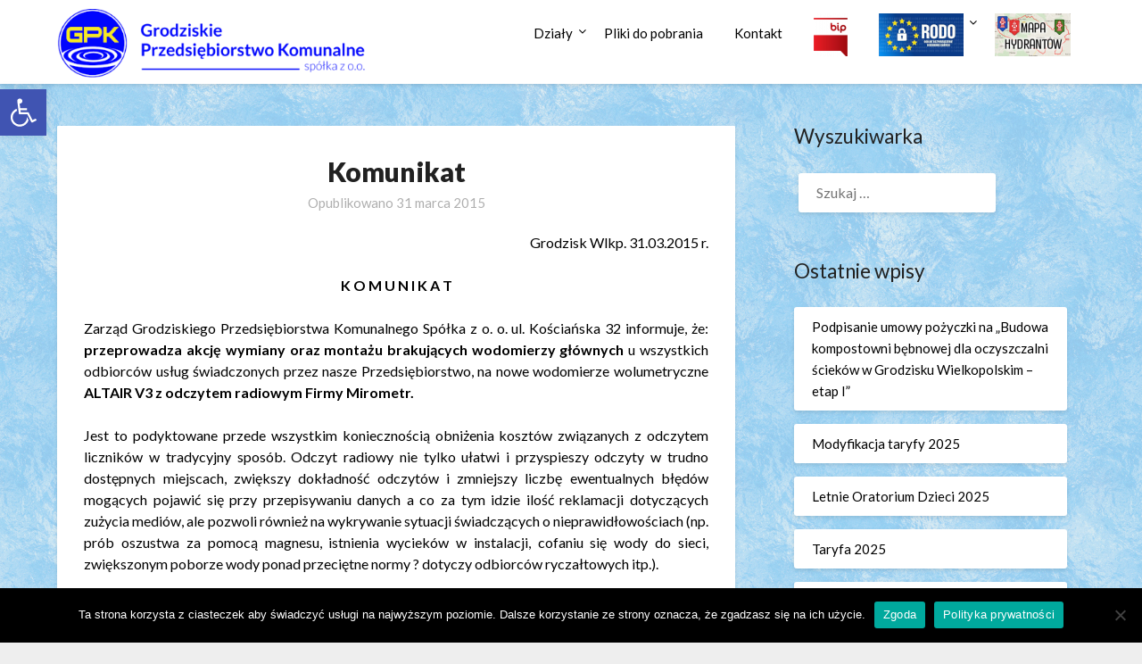

--- FILE ---
content_type: text/html; charset=UTF-8
request_url: https://gpk.biz.pl/index.php/2015/03/31/komunikat/
body_size: 17695
content:
<!doctype html>
<html lang="pl-PL">
<head>
	<meta charset="UTF-8">
	<meta name="viewport" content="width=device-width, initial-scale=1">
	<link rel="profile" href="http://gmpg.org/xfn/11">
	<title>Komunikat &#8211; Grodziskie Przedsiębiorstwo Komunalne Sp. z o. o.</title>
<meta name='robots' content='max-image-preview:large' />
<link rel='dns-prefetch' href='//fonts.googleapis.com' />
<link rel="alternate" type="application/rss+xml" title="Grodziskie Przedsiębiorstwo Komunalne Sp. z o. o. &raquo; Kanał z wpisami" href="https://gpk.biz.pl/index.php/feed/" />
<link rel="alternate" type="application/rss+xml" title="Grodziskie Przedsiębiorstwo Komunalne Sp. z o. o. &raquo; Kanał z komentarzami" href="https://gpk.biz.pl/index.php/comments/feed/" />
<link rel="alternate" type="application/rss+xml" title="Grodziskie Przedsiębiorstwo Komunalne Sp. z o. o. &raquo; Komunikat Kanał z komentarzami" href="https://gpk.biz.pl/index.php/2015/03/31/komunikat/feed/" />
<link rel="alternate" title="oEmbed (JSON)" type="application/json+oembed" href="https://gpk.biz.pl/index.php/wp-json/oembed/1.0/embed?url=https%3A%2F%2Fgpk.biz.pl%2Findex.php%2F2015%2F03%2F31%2Fkomunikat%2F" />
<link rel="alternate" title="oEmbed (XML)" type="text/xml+oembed" href="https://gpk.biz.pl/index.php/wp-json/oembed/1.0/embed?url=https%3A%2F%2Fgpk.biz.pl%2Findex.php%2F2015%2F03%2F31%2Fkomunikat%2F&#038;format=xml" />
<style id='wp-img-auto-sizes-contain-inline-css' type='text/css'>
img:is([sizes=auto i],[sizes^="auto," i]){contain-intrinsic-size:3000px 1500px}
/*# sourceURL=wp-img-auto-sizes-contain-inline-css */
</style>
<link rel='stylesheet' id='twb-open-sans-css' href='https://fonts.googleapis.com/css?family=Open+Sans%3A300%2C400%2C500%2C600%2C700%2C800&#038;display=swap&#038;ver=6.9' type='text/css' media='all' />
<link rel='stylesheet' id='twbbwg-global-css' href='https://gpk.biz.pl/wp-content/plugins/photo-gallery/booster/assets/css/global.css?ver=1.0.0' type='text/css' media='all' />
<style id='wp-emoji-styles-inline-css' type='text/css'>

	img.wp-smiley, img.emoji {
		display: inline !important;
		border: none !important;
		box-shadow: none !important;
		height: 1em !important;
		width: 1em !important;
		margin: 0 0.07em !important;
		vertical-align: -0.1em !important;
		background: none !important;
		padding: 0 !important;
	}
/*# sourceURL=wp-emoji-styles-inline-css */
</style>
<style id='wp-block-library-inline-css' type='text/css'>
:root{--wp-block-synced-color:#7a00df;--wp-block-synced-color--rgb:122,0,223;--wp-bound-block-color:var(--wp-block-synced-color);--wp-editor-canvas-background:#ddd;--wp-admin-theme-color:#007cba;--wp-admin-theme-color--rgb:0,124,186;--wp-admin-theme-color-darker-10:#006ba1;--wp-admin-theme-color-darker-10--rgb:0,107,160.5;--wp-admin-theme-color-darker-20:#005a87;--wp-admin-theme-color-darker-20--rgb:0,90,135;--wp-admin-border-width-focus:2px}@media (min-resolution:192dpi){:root{--wp-admin-border-width-focus:1.5px}}.wp-element-button{cursor:pointer}:root .has-very-light-gray-background-color{background-color:#eee}:root .has-very-dark-gray-background-color{background-color:#313131}:root .has-very-light-gray-color{color:#eee}:root .has-very-dark-gray-color{color:#313131}:root .has-vivid-green-cyan-to-vivid-cyan-blue-gradient-background{background:linear-gradient(135deg,#00d084,#0693e3)}:root .has-purple-crush-gradient-background{background:linear-gradient(135deg,#34e2e4,#4721fb 50%,#ab1dfe)}:root .has-hazy-dawn-gradient-background{background:linear-gradient(135deg,#faaca8,#dad0ec)}:root .has-subdued-olive-gradient-background{background:linear-gradient(135deg,#fafae1,#67a671)}:root .has-atomic-cream-gradient-background{background:linear-gradient(135deg,#fdd79a,#004a59)}:root .has-nightshade-gradient-background{background:linear-gradient(135deg,#330968,#31cdcf)}:root .has-midnight-gradient-background{background:linear-gradient(135deg,#020381,#2874fc)}:root{--wp--preset--font-size--normal:16px;--wp--preset--font-size--huge:42px}.has-regular-font-size{font-size:1em}.has-larger-font-size{font-size:2.625em}.has-normal-font-size{font-size:var(--wp--preset--font-size--normal)}.has-huge-font-size{font-size:var(--wp--preset--font-size--huge)}.has-text-align-center{text-align:center}.has-text-align-left{text-align:left}.has-text-align-right{text-align:right}.has-fit-text{white-space:nowrap!important}#end-resizable-editor-section{display:none}.aligncenter{clear:both}.items-justified-left{justify-content:flex-start}.items-justified-center{justify-content:center}.items-justified-right{justify-content:flex-end}.items-justified-space-between{justify-content:space-between}.screen-reader-text{border:0;clip-path:inset(50%);height:1px;margin:-1px;overflow:hidden;padding:0;position:absolute;width:1px;word-wrap:normal!important}.screen-reader-text:focus{background-color:#ddd;clip-path:none;color:#444;display:block;font-size:1em;height:auto;left:5px;line-height:normal;padding:15px 23px 14px;text-decoration:none;top:5px;width:auto;z-index:100000}html :where(.has-border-color){border-style:solid}html :where([style*=border-top-color]){border-top-style:solid}html :where([style*=border-right-color]){border-right-style:solid}html :where([style*=border-bottom-color]){border-bottom-style:solid}html :where([style*=border-left-color]){border-left-style:solid}html :where([style*=border-width]){border-style:solid}html :where([style*=border-top-width]){border-top-style:solid}html :where([style*=border-right-width]){border-right-style:solid}html :where([style*=border-bottom-width]){border-bottom-style:solid}html :where([style*=border-left-width]){border-left-style:solid}html :where(img[class*=wp-image-]){height:auto;max-width:100%}:where(figure){margin:0 0 1em}html :where(.is-position-sticky){--wp-admin--admin-bar--position-offset:var(--wp-admin--admin-bar--height,0px)}@media screen and (max-width:600px){html :where(.is-position-sticky){--wp-admin--admin-bar--position-offset:0px}}

/*# sourceURL=wp-block-library-inline-css */
</style><style id='wp-block-group-inline-css' type='text/css'>
.wp-block-group{box-sizing:border-box}:where(.wp-block-group.wp-block-group-is-layout-constrained){position:relative}
/*# sourceURL=https://gpk.biz.pl/wp-includes/blocks/group/style.min.css */
</style>
<style id='wp-block-paragraph-inline-css' type='text/css'>
.is-small-text{font-size:.875em}.is-regular-text{font-size:1em}.is-large-text{font-size:2.25em}.is-larger-text{font-size:3em}.has-drop-cap:not(:focus):first-letter{float:left;font-size:8.4em;font-style:normal;font-weight:100;line-height:.68;margin:.05em .1em 0 0;text-transform:uppercase}body.rtl .has-drop-cap:not(:focus):first-letter{float:none;margin-left:.1em}p.has-drop-cap.has-background{overflow:hidden}:root :where(p.has-background){padding:1.25em 2.375em}:where(p.has-text-color:not(.has-link-color)) a{color:inherit}p.has-text-align-left[style*="writing-mode:vertical-lr"],p.has-text-align-right[style*="writing-mode:vertical-rl"]{rotate:180deg}
/*# sourceURL=https://gpk.biz.pl/wp-includes/blocks/paragraph/style.min.css */
</style>
<style id='global-styles-inline-css' type='text/css'>
:root{--wp--preset--aspect-ratio--square: 1;--wp--preset--aspect-ratio--4-3: 4/3;--wp--preset--aspect-ratio--3-4: 3/4;--wp--preset--aspect-ratio--3-2: 3/2;--wp--preset--aspect-ratio--2-3: 2/3;--wp--preset--aspect-ratio--16-9: 16/9;--wp--preset--aspect-ratio--9-16: 9/16;--wp--preset--color--black: #000000;--wp--preset--color--cyan-bluish-gray: #abb8c3;--wp--preset--color--white: #ffffff;--wp--preset--color--pale-pink: #f78da7;--wp--preset--color--vivid-red: #cf2e2e;--wp--preset--color--luminous-vivid-orange: #ff6900;--wp--preset--color--luminous-vivid-amber: #fcb900;--wp--preset--color--light-green-cyan: #7bdcb5;--wp--preset--color--vivid-green-cyan: #00d084;--wp--preset--color--pale-cyan-blue: #8ed1fc;--wp--preset--color--vivid-cyan-blue: #0693e3;--wp--preset--color--vivid-purple: #9b51e0;--wp--preset--gradient--vivid-cyan-blue-to-vivid-purple: linear-gradient(135deg,rgb(6,147,227) 0%,rgb(155,81,224) 100%);--wp--preset--gradient--light-green-cyan-to-vivid-green-cyan: linear-gradient(135deg,rgb(122,220,180) 0%,rgb(0,208,130) 100%);--wp--preset--gradient--luminous-vivid-amber-to-luminous-vivid-orange: linear-gradient(135deg,rgb(252,185,0) 0%,rgb(255,105,0) 100%);--wp--preset--gradient--luminous-vivid-orange-to-vivid-red: linear-gradient(135deg,rgb(255,105,0) 0%,rgb(207,46,46) 100%);--wp--preset--gradient--very-light-gray-to-cyan-bluish-gray: linear-gradient(135deg,rgb(238,238,238) 0%,rgb(169,184,195) 100%);--wp--preset--gradient--cool-to-warm-spectrum: linear-gradient(135deg,rgb(74,234,220) 0%,rgb(151,120,209) 20%,rgb(207,42,186) 40%,rgb(238,44,130) 60%,rgb(251,105,98) 80%,rgb(254,248,76) 100%);--wp--preset--gradient--blush-light-purple: linear-gradient(135deg,rgb(255,206,236) 0%,rgb(152,150,240) 100%);--wp--preset--gradient--blush-bordeaux: linear-gradient(135deg,rgb(254,205,165) 0%,rgb(254,45,45) 50%,rgb(107,0,62) 100%);--wp--preset--gradient--luminous-dusk: linear-gradient(135deg,rgb(255,203,112) 0%,rgb(199,81,192) 50%,rgb(65,88,208) 100%);--wp--preset--gradient--pale-ocean: linear-gradient(135deg,rgb(255,245,203) 0%,rgb(182,227,212) 50%,rgb(51,167,181) 100%);--wp--preset--gradient--electric-grass: linear-gradient(135deg,rgb(202,248,128) 0%,rgb(113,206,126) 100%);--wp--preset--gradient--midnight: linear-gradient(135deg,rgb(2,3,129) 0%,rgb(40,116,252) 100%);--wp--preset--font-size--small: 13px;--wp--preset--font-size--medium: 20px;--wp--preset--font-size--large: 36px;--wp--preset--font-size--x-large: 42px;--wp--preset--spacing--20: 0.44rem;--wp--preset--spacing--30: 0.67rem;--wp--preset--spacing--40: 1rem;--wp--preset--spacing--50: 1.5rem;--wp--preset--spacing--60: 2.25rem;--wp--preset--spacing--70: 3.38rem;--wp--preset--spacing--80: 5.06rem;--wp--preset--shadow--natural: 6px 6px 9px rgba(0, 0, 0, 0.2);--wp--preset--shadow--deep: 12px 12px 50px rgba(0, 0, 0, 0.4);--wp--preset--shadow--sharp: 6px 6px 0px rgba(0, 0, 0, 0.2);--wp--preset--shadow--outlined: 6px 6px 0px -3px rgb(255, 255, 255), 6px 6px rgb(0, 0, 0);--wp--preset--shadow--crisp: 6px 6px 0px rgb(0, 0, 0);}:where(.is-layout-flex){gap: 0.5em;}:where(.is-layout-grid){gap: 0.5em;}body .is-layout-flex{display: flex;}.is-layout-flex{flex-wrap: wrap;align-items: center;}.is-layout-flex > :is(*, div){margin: 0;}body .is-layout-grid{display: grid;}.is-layout-grid > :is(*, div){margin: 0;}:where(.wp-block-columns.is-layout-flex){gap: 2em;}:where(.wp-block-columns.is-layout-grid){gap: 2em;}:where(.wp-block-post-template.is-layout-flex){gap: 1.25em;}:where(.wp-block-post-template.is-layout-grid){gap: 1.25em;}.has-black-color{color: var(--wp--preset--color--black) !important;}.has-cyan-bluish-gray-color{color: var(--wp--preset--color--cyan-bluish-gray) !important;}.has-white-color{color: var(--wp--preset--color--white) !important;}.has-pale-pink-color{color: var(--wp--preset--color--pale-pink) !important;}.has-vivid-red-color{color: var(--wp--preset--color--vivid-red) !important;}.has-luminous-vivid-orange-color{color: var(--wp--preset--color--luminous-vivid-orange) !important;}.has-luminous-vivid-amber-color{color: var(--wp--preset--color--luminous-vivid-amber) !important;}.has-light-green-cyan-color{color: var(--wp--preset--color--light-green-cyan) !important;}.has-vivid-green-cyan-color{color: var(--wp--preset--color--vivid-green-cyan) !important;}.has-pale-cyan-blue-color{color: var(--wp--preset--color--pale-cyan-blue) !important;}.has-vivid-cyan-blue-color{color: var(--wp--preset--color--vivid-cyan-blue) !important;}.has-vivid-purple-color{color: var(--wp--preset--color--vivid-purple) !important;}.has-black-background-color{background-color: var(--wp--preset--color--black) !important;}.has-cyan-bluish-gray-background-color{background-color: var(--wp--preset--color--cyan-bluish-gray) !important;}.has-white-background-color{background-color: var(--wp--preset--color--white) !important;}.has-pale-pink-background-color{background-color: var(--wp--preset--color--pale-pink) !important;}.has-vivid-red-background-color{background-color: var(--wp--preset--color--vivid-red) !important;}.has-luminous-vivid-orange-background-color{background-color: var(--wp--preset--color--luminous-vivid-orange) !important;}.has-luminous-vivid-amber-background-color{background-color: var(--wp--preset--color--luminous-vivid-amber) !important;}.has-light-green-cyan-background-color{background-color: var(--wp--preset--color--light-green-cyan) !important;}.has-vivid-green-cyan-background-color{background-color: var(--wp--preset--color--vivid-green-cyan) !important;}.has-pale-cyan-blue-background-color{background-color: var(--wp--preset--color--pale-cyan-blue) !important;}.has-vivid-cyan-blue-background-color{background-color: var(--wp--preset--color--vivid-cyan-blue) !important;}.has-vivid-purple-background-color{background-color: var(--wp--preset--color--vivid-purple) !important;}.has-black-border-color{border-color: var(--wp--preset--color--black) !important;}.has-cyan-bluish-gray-border-color{border-color: var(--wp--preset--color--cyan-bluish-gray) !important;}.has-white-border-color{border-color: var(--wp--preset--color--white) !important;}.has-pale-pink-border-color{border-color: var(--wp--preset--color--pale-pink) !important;}.has-vivid-red-border-color{border-color: var(--wp--preset--color--vivid-red) !important;}.has-luminous-vivid-orange-border-color{border-color: var(--wp--preset--color--luminous-vivid-orange) !important;}.has-luminous-vivid-amber-border-color{border-color: var(--wp--preset--color--luminous-vivid-amber) !important;}.has-light-green-cyan-border-color{border-color: var(--wp--preset--color--light-green-cyan) !important;}.has-vivid-green-cyan-border-color{border-color: var(--wp--preset--color--vivid-green-cyan) !important;}.has-pale-cyan-blue-border-color{border-color: var(--wp--preset--color--pale-cyan-blue) !important;}.has-vivid-cyan-blue-border-color{border-color: var(--wp--preset--color--vivid-cyan-blue) !important;}.has-vivid-purple-border-color{border-color: var(--wp--preset--color--vivid-purple) !important;}.has-vivid-cyan-blue-to-vivid-purple-gradient-background{background: var(--wp--preset--gradient--vivid-cyan-blue-to-vivid-purple) !important;}.has-light-green-cyan-to-vivid-green-cyan-gradient-background{background: var(--wp--preset--gradient--light-green-cyan-to-vivid-green-cyan) !important;}.has-luminous-vivid-amber-to-luminous-vivid-orange-gradient-background{background: var(--wp--preset--gradient--luminous-vivid-amber-to-luminous-vivid-orange) !important;}.has-luminous-vivid-orange-to-vivid-red-gradient-background{background: var(--wp--preset--gradient--luminous-vivid-orange-to-vivid-red) !important;}.has-very-light-gray-to-cyan-bluish-gray-gradient-background{background: var(--wp--preset--gradient--very-light-gray-to-cyan-bluish-gray) !important;}.has-cool-to-warm-spectrum-gradient-background{background: var(--wp--preset--gradient--cool-to-warm-spectrum) !important;}.has-blush-light-purple-gradient-background{background: var(--wp--preset--gradient--blush-light-purple) !important;}.has-blush-bordeaux-gradient-background{background: var(--wp--preset--gradient--blush-bordeaux) !important;}.has-luminous-dusk-gradient-background{background: var(--wp--preset--gradient--luminous-dusk) !important;}.has-pale-ocean-gradient-background{background: var(--wp--preset--gradient--pale-ocean) !important;}.has-electric-grass-gradient-background{background: var(--wp--preset--gradient--electric-grass) !important;}.has-midnight-gradient-background{background: var(--wp--preset--gradient--midnight) !important;}.has-small-font-size{font-size: var(--wp--preset--font-size--small) !important;}.has-medium-font-size{font-size: var(--wp--preset--font-size--medium) !important;}.has-large-font-size{font-size: var(--wp--preset--font-size--large) !important;}.has-x-large-font-size{font-size: var(--wp--preset--font-size--x-large) !important;}
/*# sourceURL=global-styles-inline-css */
</style>
<style id='core-block-supports-inline-css' type='text/css'>
.wp-container-core-group-is-layout-8cf370e7{flex-direction:column;align-items:flex-start;}
/*# sourceURL=core-block-supports-inline-css */
</style>

<style id='classic-theme-styles-inline-css' type='text/css'>
/*! This file is auto-generated */
.wp-block-button__link{color:#fff;background-color:#32373c;border-radius:9999px;box-shadow:none;text-decoration:none;padding:calc(.667em + 2px) calc(1.333em + 2px);font-size:1.125em}.wp-block-file__button{background:#32373c;color:#fff;text-decoration:none}
/*# sourceURL=/wp-includes/css/classic-themes.min.css */
</style>
<link rel='stylesheet' id='cookie-notice-front-css' href='https://gpk.biz.pl/wp-content/plugins/cookie-notice/css/front.min.css?ver=2.5.11' type='text/css' media='all' />
<link rel='stylesheet' id='menu-image-css' href='https://gpk.biz.pl/wp-content/plugins/menu-image/includes/css/menu-image.css?ver=3.13' type='text/css' media='all' />
<link rel='stylesheet' id='dashicons-css' href='https://gpk.biz.pl/wp-includes/css/dashicons.min.css?ver=6.9' type='text/css' media='all' />
<link rel='stylesheet' id='bwg_fonts-css' href='https://gpk.biz.pl/wp-content/plugins/photo-gallery/css/bwg-fonts/fonts.css?ver=0.0.1' type='text/css' media='all' />
<link rel='stylesheet' id='sumoselect-css' href='https://gpk.biz.pl/wp-content/plugins/photo-gallery/css/sumoselect.min.css?ver=3.4.6' type='text/css' media='all' />
<link rel='stylesheet' id='mCustomScrollbar-css' href='https://gpk.biz.pl/wp-content/plugins/photo-gallery/css/jquery.mCustomScrollbar.min.css?ver=3.1.5' type='text/css' media='all' />
<link rel='stylesheet' id='bwg_googlefonts-css' href='https://fonts.googleapis.com/css?family=Ubuntu&#038;subset=greek,latin,greek-ext,vietnamese,cyrillic-ext,latin-ext,cyrillic' type='text/css' media='all' />
<link rel='stylesheet' id='bwg_frontend-css' href='https://gpk.biz.pl/wp-content/plugins/photo-gallery/css/styles.min.css?ver=1.8.35' type='text/css' media='all' />
<link rel='stylesheet' id='pojo-a11y-css' href='https://gpk.biz.pl/wp-content/plugins/pojo-accessibility/modules/legacy/assets/css/style.min.css?ver=1.0.0' type='text/css' media='all' />
<link rel='stylesheet' id='font-awesome-css' href='https://gpk.biz.pl/wp-content/themes/blogrid/css/font-awesome.min.css?ver=6.9' type='text/css' media='all' />
<link rel='stylesheet' id='blogrid-style-css' href='https://gpk.biz.pl/wp-content/themes/blogrid/style.css?ver=6.9' type='text/css' media='all' />
<link rel='stylesheet' id='blogrid-google-fonts-css' href='//fonts.googleapis.com/css?family=Lato%3A300%2C400%2C700%2C900&#038;ver=6.9' type='text/css' media='all' />
<script type="text/javascript" src="https://gpk.biz.pl/wp-includes/js/jquery/jquery.min.js?ver=3.7.1" id="jquery-core-js"></script>
<script type="text/javascript" src="https://gpk.biz.pl/wp-includes/js/jquery/jquery-migrate.min.js?ver=3.4.1" id="jquery-migrate-js"></script>
<script type="text/javascript" src="https://gpk.biz.pl/wp-content/plugins/photo-gallery/booster/assets/js/circle-progress.js?ver=1.2.2" id="twbbwg-circle-js"></script>
<script type="text/javascript" id="twbbwg-global-js-extra">
/* <![CDATA[ */
var twb = {"nonce":"bf9e71487f","ajax_url":"https://gpk.biz.pl/wp-admin/admin-ajax.php","plugin_url":"https://gpk.biz.pl/wp-content/plugins/photo-gallery/booster","href":"https://gpk.biz.pl/wp-admin/admin.php?page=twbbwg_photo-gallery"};
var twb = {"nonce":"bf9e71487f","ajax_url":"https://gpk.biz.pl/wp-admin/admin-ajax.php","plugin_url":"https://gpk.biz.pl/wp-content/plugins/photo-gallery/booster","href":"https://gpk.biz.pl/wp-admin/admin.php?page=twbbwg_photo-gallery"};
//# sourceURL=twbbwg-global-js-extra
/* ]]> */
</script>
<script type="text/javascript" src="https://gpk.biz.pl/wp-content/plugins/photo-gallery/booster/assets/js/global.js?ver=1.0.0" id="twbbwg-global-js"></script>
<script type="text/javascript" id="cookie-notice-front-js-before">
/* <![CDATA[ */
var cnArgs = {"ajaxUrl":"https:\/\/gpk.biz.pl\/wp-admin\/admin-ajax.php","nonce":"6d66787a41","hideEffect":"fade","position":"bottom","onScroll":false,"onScrollOffset":100,"onClick":false,"cookieName":"cookie_notice_accepted","cookieTime":2592000,"cookieTimeRejected":2592000,"globalCookie":false,"redirection":false,"cache":false,"revokeCookies":false,"revokeCookiesOpt":"automatic"};

//# sourceURL=cookie-notice-front-js-before
/* ]]> */
</script>
<script type="text/javascript" src="https://gpk.biz.pl/wp-content/plugins/cookie-notice/js/front.min.js?ver=2.5.11" id="cookie-notice-front-js"></script>
<script type="text/javascript" src="https://gpk.biz.pl/wp-content/plugins/photo-gallery/js/jquery.sumoselect.min.js?ver=3.4.6" id="sumoselect-js"></script>
<script type="text/javascript" src="https://gpk.biz.pl/wp-content/plugins/photo-gallery/js/tocca.min.js?ver=2.0.9" id="bwg_mobile-js"></script>
<script type="text/javascript" src="https://gpk.biz.pl/wp-content/plugins/photo-gallery/js/jquery.mCustomScrollbar.concat.min.js?ver=3.1.5" id="mCustomScrollbar-js"></script>
<script type="text/javascript" src="https://gpk.biz.pl/wp-content/plugins/photo-gallery/js/jquery.fullscreen.min.js?ver=0.6.0" id="jquery-fullscreen-js"></script>
<script type="text/javascript" id="bwg_frontend-js-extra">
/* <![CDATA[ */
var bwg_objectsL10n = {"bwg_field_required":"pole wymagane.","bwg_mail_validation":"To nie jest prawid\u0142owy adres e-mail.","bwg_search_result":"Brak obrazk\u00f3w odpowiadaj\u0105cych Twojemu wyszukiwaniu.","bwg_select_tag":"Wybierz znacznik","bwg_order_by":"Kolejno\u015b\u0107 wg","bwg_search":"Szukaj","bwg_show_ecommerce":"Poka\u017c handel elektroniczny","bwg_hide_ecommerce":"Ukryj handel elektroniczny","bwg_show_comments":"Poka\u017c komentarze","bwg_hide_comments":"Ukryj komentarze","bwg_restore":"Przywr\u00f3\u0107","bwg_maximize":"Maksymalizuj","bwg_fullscreen":"Tryb pe\u0142noekranowy","bwg_exit_fullscreen":"Zamknij tryb pe\u0142noekranowy","bwg_search_tag":"SZUKAJ...","bwg_tag_no_match":"Nie znaleziono znacznik\u00f3w","bwg_all_tags_selected":"Wszystkie znaczniki zaznaczone","bwg_tags_selected":"wybrane znaczniki","play":"Odtw\u00f3rz","pause":"Zatrzymaj","is_pro":"","bwg_play":"Odtw\u00f3rz","bwg_pause":"Zatrzymaj","bwg_hide_info":"Ukryj informacje","bwg_show_info":"Poka\u017c informacje","bwg_hide_rating":"Ukryj ocen\u0119","bwg_show_rating":"Poka\u017c ocen\u0119","ok":"Ok","cancel":"Anuluj","select_all":"Zaznacz wszystko","lazy_load":"0","lazy_loader":"https://gpk.biz.pl/wp-content/plugins/photo-gallery/images/ajax_loader.png","front_ajax":"0","bwg_tag_see_all":"zobacz wszystkie znaczniki","bwg_tag_see_less":"zobacz mniej znacznik\u00f3w"};
//# sourceURL=bwg_frontend-js-extra
/* ]]> */
</script>
<script type="text/javascript" src="https://gpk.biz.pl/wp-content/plugins/photo-gallery/js/scripts.min.js?ver=1.8.35" id="bwg_frontend-js"></script>
<link rel="https://api.w.org/" href="https://gpk.biz.pl/index.php/wp-json/" /><link rel="alternate" title="JSON" type="application/json" href="https://gpk.biz.pl/index.php/wp-json/wp/v2/posts/103" /><link rel="EditURI" type="application/rsd+xml" title="RSD" href="https://gpk.biz.pl/xmlrpc.php?rsd" />
<meta name="generator" content="WordPress 6.9" />
<link rel="canonical" href="https://gpk.biz.pl/index.php/2015/03/31/komunikat/" />
<link rel='shortlink' href='https://gpk.biz.pl/?p=103' />
<style type="text/css">
#pojo-a11y-toolbar .pojo-a11y-toolbar-toggle a{ background-color: #4054b2;	color: #ffffff;}
#pojo-a11y-toolbar .pojo-a11y-toolbar-overlay, #pojo-a11y-toolbar .pojo-a11y-toolbar-overlay ul.pojo-a11y-toolbar-items.pojo-a11y-links{ border-color: #4054b2;}
body.pojo-a11y-focusable a:focus{ outline-style: solid !important;	outline-width: 1px !important;	outline-color: #FF0000 !important;}
#pojo-a11y-toolbar{ top: 100px !important;}
#pojo-a11y-toolbar .pojo-a11y-toolbar-overlay{ background-color: #ffffff;}
#pojo-a11y-toolbar .pojo-a11y-toolbar-overlay ul.pojo-a11y-toolbar-items li.pojo-a11y-toolbar-item a, #pojo-a11y-toolbar .pojo-a11y-toolbar-overlay p.pojo-a11y-toolbar-title{ color: #333333;}
#pojo-a11y-toolbar .pojo-a11y-toolbar-overlay ul.pojo-a11y-toolbar-items li.pojo-a11y-toolbar-item a.active{ background-color: #4054b2;	color: #ffffff;}
@media (max-width: 767px) { #pojo-a11y-toolbar { top: 50px !important; } }</style><link rel="pingback" href="https://gpk.biz.pl/xmlrpc.php">
		<style type="text/css">
		body, .site, .swidgets-wrap h3, .post-data-text { background: ; }
		.site-title a, .site-description { color: ; }
		.sheader { background-color:  !important; }
		.main-navigation ul li a, .main-navigation ul li .sub-arrow, .super-menu .toggle-mobile-menu,.toggle-mobile-menu:before, .mobile-menu-active .smenu-hide { color: ; }
		#smobile-menu.show .main-navigation ul ul.children.active, #smobile-menu.show .main-navigation ul ul.sub-menu.active, #smobile-menu.show .main-navigation ul li, .smenu-hide.toggle-mobile-menu.menu-toggle, #smobile-menu.show .main-navigation ul li, .primary-menu ul li ul.children li, .primary-menu ul li ul.sub-menu li, .primary-menu .pmenu, .super-menu { border-color: ; border-bottom-color: ; }
		#secondary .widget h3, #secondary .widget h3 a, #secondary .widget h4, #secondary .widget h1, #secondary .widget h2, #secondary .widget h5, #secondary .widget h6, #secondary .widget h4 a { color: ; }
		#secondary .widget a, #secondary a, #secondary .widget li a , #secondary span.sub-arrow{ color: ; }
		#secondary, #secondary .widget, #secondary .widget p, #secondary .widget li, .widget time.rpwe-time.published { color: ; }
		#secondary .swidgets-wrap, #secondary .widget ul li, .featured-sidebar .search-field { border-color: ; }
		.site-info, .footer-column-three input.search-submit, .footer-column-three p, .footer-column-three li, .footer-column-three td, .footer-column-three th, .footer-column-three caption { color: ; }
		.footer-column-three h3, .footer-column-three h4, .footer-column-three h5, .footer-column-three h6, .footer-column-three h1, .footer-column-three h2, .footer-column-three h4, .footer-column-three h3 a { color: ; }
		.footer-column-three a, .footer-column-three li a, .footer-column-three .widget a, .footer-column-three .sub-arrow { color: ; }
		.footer-column-three h3:after { background: ; }
		.site-info, .widget ul li, .footer-column-three input.search-field, .footer-column-three input.search-submit { border-color: ; }
		.site-footer { background-color: ; }
		.content-wrapper h2.entry-title a, .content-wrapper h2.entry-title a:hover, .content-wrapper h2.entry-title a:active, .content-wrapper h2.entry-title a:focus, .archive .page-header h1, .blogposts-list h2 a, .blogposts-list h2 a:hover, .blogposts-list h2 a:active, .search-results h1.page-title { color: ; }
		.blogposts-list .post-data-text, .blogposts-list .post-data-text a, .content-wrapper .post-data-text *{ color: ; }
		.blogposts-list p { color: ; }
		.page-numbers li a, .blogposts-list .blogpost-button { background: ; }
		.page-numbers li a, .blogposts-list .blogpost-button, span.page-numbers.dots, .page-numbers.current, .page-numbers li a:hover { color: ; }
		.archive .page-header h1, .search-results h1.page-title, .blogposts-list.fbox, span.page-numbers.dots, .page-numbers li a, .page-numbers.current { border-color: ; }
		.blogposts-list .post-data-divider { background: ; }
		.page .comments-area .comment-author, .page .comments-area .comment-author a, .page .comments-area .comments-title, .page .content-area h1, .page .content-area h2, .page .content-area h3, .page .content-area h4, .page .content-area h5, .page .content-area h6, .page .content-area th, .single  .comments-area .comment-author, .single .comments-area .comment-author a, .single .comments-area .comments-title, .single .content-area h1, .single .content-area h2, .single .content-area h3, .single .content-area h4, .single .content-area h5, .single .content-area h6, .single .content-area th, .search-no-results h1, .error404 h1 { color: ; }
		.single .post-data-text, .page .post-data-text, .page .post-data-text a, .single .post-data-text a, .comments-area .comment-meta .comment-metadata a, .single .post-data-text * { color: ; }
		.page .content-area p, .page article, .page .content-area table, .page .content-area dd, .page .content-area dt, .page .content-area address, .page .content-area .entry-content, .page .content-area li, .page .content-area ol, .single .content-area p, .single article, .single .content-area table, .single .content-area dd, .single .content-area dt, .single .content-area address, .single .entry-content, .single .content-area li, .single .content-area ol, .search-no-results .page-content p { color: ; }
		.single .entry-content a, .page .entry-content a, .comment-content a, .comments-area .reply a, .logged-in-as a, .comments-area .comment-respond a { color: ; }
		.comments-area p.form-submit input { background: ; }
		.error404 .page-content p, .error404 input.search-submit, .search-no-results input.search-submit { color: ; }
		.page .comments-area, .page article.fbox, .page article tr, .page .comments-area ol.comment-list ol.children li, .page .comments-area ol.comment-list .comment, .single .comments-area, .single article.fbox, .single article tr, .comments-area ol.comment-list ol.children li, .comments-area ol.comment-list .comment, .error404 main#main, .error404 .search-form label, .search-no-results .search-form label, .error404 input.search-submit, .search-no-results input.search-submit, .error404 main#main, .search-no-results section.fbox.no-results.not-found{ border-color: ; }
		.single .post-data-divider, .page .post-data-divider { background: ; }
		.single .comments-area p.form-submit input, .page .comments-area p.form-submit input { color: ; }
		.bottom-header-wrapper { padding-top: px; }
		.bottom-header-wrapper { padding-bottom: px; }
		.bottom-header-wrapper { background: ; }
		.bottom-header-wrapper *{ color: ; }
		.header-widget a, .header-widget li a, .header-widget i.fa { color: ; }
		.header-widget, .header-widget p, .header-widget li, .header-widget .textwidget { color: ; }
		.header-widget .widget-title, .header-widget h1, .header-widget h3, .header-widget h2, .header-widget h4, .header-widget h5, .header-widget h6{ color: ; }
		.header-widget.swidgets-wrap, .header-widget ul li, .header-widget .search-field { border-color: ; }
		.bottom-header-title, .bottom-header-paragraph{ color: ; }

		#secondary .widget-title-lines:after, #secondary .widget-title-lines:before { background: ; }


		.header-widgets-wrapper .swidgets-wrap{ background: ; }
		.top-nav-wrapper, .primary-menu .pmenu, .super-menu, #smobile-menu, .primary-menu ul li ul.children, .primary-menu ul li ul.sub-menu { background-color: ; }
		#secondary .widget li, #secondary input.search-field, #secondary div#calendar_wrap, #secondary .tagcloud, #secondary .textwidget{ background: ; }
		#secondary .swidget { border-color: ; }
		.archive article.fbox, .search-results article.fbox, .blog article.fbox { background: ; }


		.comments-area, .single article.fbox, .page article.fbox { background: ; }
		</style>
				<style type="text/css">


	.site-title a,
		.site-description,
		.logofont {
			color: #000000;
		}

	
		https://gpk.biz.pl/wp-content/uploads/2021/01/cropped-baner.jpg"
				.site-title a,
		.site-description {
			color: #000000;
		}
				</style>
		<style type="text/css" id="custom-background-css">
body.custom-background { background-image: url("https://gpk.biz.pl/wp-content/uploads/2021/01/tlo.png"); background-position: left top; background-size: auto; background-repeat: repeat; background-attachment: fixed; }
</style>
	<link rel="icon" href="https://gpk.biz.pl/wp-content/uploads/2021/01/favicon.gif" sizes="32x32" />
<link rel="icon" href="https://gpk.biz.pl/wp-content/uploads/2021/01/favicon.gif" sizes="192x192" />
<link rel="apple-touch-icon" href="https://gpk.biz.pl/wp-content/uploads/2021/01/favicon.gif" />
<meta name="msapplication-TileImage" content="https://gpk.biz.pl/wp-content/uploads/2021/01/favicon.gif" />
</head>

<body class="wp-singular post-template-default single single-post postid-103 single-format-standard custom-background wp-custom-logo wp-theme-blogrid cookies-not-set header-image">
<a class="skip-link screen-reader-text" href="#primary">Skip to content</a>

	<div id="page" class="site">

		<header id="masthead" class="sheader site-header clearfix">
			<nav id="primary-site-navigation" class="primary-menu main-navigation clearfix">

				<a href="#" id="pull" class="smenu-hide toggle-mobile-menu menu-toggle" aria-controls="secondary-menu" aria-expanded="false">Menu</a>
				<div class="top-nav-wrapper">
					<div class="content-wrap">
						<div class="logo-container"> 

														<a href="https://gpk.biz.pl/" class="custom-logo-link" rel="home"><img width="450" height="100" src="https://gpk.biz.pl/wp-content/uploads/2021/01/cropped-cropped-logo2.png" class="custom-logo" alt="Grodziskie Przedsiębiorstwo Komunalne Sp. z o. o." decoding="async" srcset="https://gpk.biz.pl/wp-content/uploads/2021/01/cropped-cropped-logo2.png 450w, https://gpk.biz.pl/wp-content/uploads/2021/01/cropped-cropped-logo2-300x67.png 300w, https://gpk.biz.pl/wp-content/uploads/2021/01/cropped-cropped-logo2-24x5.png 24w, https://gpk.biz.pl/wp-content/uploads/2021/01/cropped-cropped-logo2-36x8.png 36w, https://gpk.biz.pl/wp-content/uploads/2021/01/cropped-cropped-logo2-48x11.png 48w" sizes="(max-width: 450px) 100vw, 450px" /></a>										</div>
				<div class="center-main-menu">
					<div class="menu-menu-container"><ul id="primary-menu" class="pmenu"><li id="menu-item-265" class="menu-item menu-item-type-taxonomy menu-item-object-category current-post-ancestor menu-item-has-children menu-item-265"><a href="https://gpk.biz.pl/index.php/category/dziay/">Działy</a>
<ul class="sub-menu">
	<li id="menu-item-259" class="menu-item menu-item-type-taxonomy menu-item-object-category current-post-ancestor current-menu-parent current-post-parent menu-item-259"><a href="https://gpk.biz.pl/index.php/category/dziay/wodocigi/">Zakład Wodociągów</a></li>
	<li id="menu-item-258" class="menu-item menu-item-type-taxonomy menu-item-object-category menu-item-has-children menu-item-258"><a href="https://gpk.biz.pl/index.php/category/dziay/kanalizacja/">Zakład Kanalizacji</a>
	<ul class="sub-menu">
		<li id="menu-item-266" class="menu-item menu-item-type-taxonomy menu-item-object-category menu-item-266"><a href="https://gpk.biz.pl/index.php/category/dziay/jednostka-realizujca-projekt/">Jednostka Realizująca Projekt</a></li>
	</ul>
</li>
	<li id="menu-item-260" class="menu-item menu-item-type-taxonomy menu-item-object-category menu-item-has-children menu-item-260"><a href="https://gpk.biz.pl/index.php/category/dziay/zakad-usug-komunalnych/">Zakład Usług Komunalnych</a>
	<ul class="sub-menu">
		<li id="menu-item-261" class="menu-item menu-item-type-taxonomy menu-item-object-category menu-item-261"><a href="https://gpk.biz.pl/index.php/category/dziay/targowisko/">Targowisko</a></li>
		<li id="menu-item-262" class="menu-item menu-item-type-taxonomy menu-item-object-category menu-item-262"><a href="https://gpk.biz.pl/index.php/category/dziay/strefa-patnego-parkowania/">Strefa Płatnego Parkowania</a></li>
		<li id="menu-item-263" class="menu-item menu-item-type-taxonomy menu-item-object-category menu-item-263"><a href="https://gpk.biz.pl/index.php/category/dziay/slupy/">Słupy ogłoszeniowe</a></li>
		<li id="menu-item-264" class="menu-item menu-item-type-taxonomy menu-item-object-category menu-item-264"><a href="https://gpk.biz.pl/index.php/category/dziay/przytulisko-dla-psow/">Przytulisko dla psów</a></li>
	</ul>
</li>
</ul>
</li>
<li id="menu-item-269" class="menu-item menu-item-type-post_type menu-item-object-post menu-item-269"><a href="https://gpk.biz.pl/index.php/2008/08/12/pliki-do-pobrania/">Pliki do pobrania</a></li>
<li id="menu-item-484" class="menu-item menu-item-type-post_type menu-item-object-page menu-item-484"><a href="https://gpk.biz.pl/index.php/kontakt/">Kontakt</a></li>
<li id="menu-item-437" class="menu-item menu-item-type-custom menu-item-object-custom menu-item-437"><a target="_blank" href="https://bip.gpk.biz.pl" class="menu-image-title-hide menu-image-not-hovered"><span class="menu-image-title-hide menu-image-title">BIP</span><img width="38" height="48" src="https://gpk.biz.pl/wp-content/uploads/2021/01/bip-38x48-1.png" class="menu-image menu-image-title-hide" alt="" decoding="async" /></a></li>
<li id="menu-item-721" class="menu-item menu-item-type-post_type menu-item-object-page menu-item-has-children menu-item-721"><a href="https://gpk.biz.pl/index.php/ochrona-danych-osobowych/" class="menu-image-title-hide menu-image-not-hovered"><span class="menu-image-title-hide menu-image-title">Ochrona danych osobowych</span><img width="95" height="48" src="https://gpk.biz.pl/wp-content/uploads/2021/01/RODO.png" class="menu-image menu-image-title-hide" alt="" decoding="async" /></a>
<ul class="sub-menu">
	<li id="menu-item-727" class="menu-item menu-item-type-post_type menu-item-object-page menu-item-727"><a href="https://gpk.biz.pl/index.php/inspektor-danych-osobowych/">Inspektor Ochrony Danych</a></li>
	<li id="menu-item-726" class="menu-item menu-item-type-post_type menu-item-object-page menu-item-726"><a href="https://gpk.biz.pl/index.php/klauzula-informacyjna/">Klauzula informacyjna</a></li>
	<li id="menu-item-1281" class="menu-item menu-item-type-post_type menu-item-object-page menu-item-1281"><a href="https://gpk.biz.pl/index.php/klauzula-monitoring/">Klauzula dot. monitoringu</a></li>
</ul>
</li>
<li id="menu-item-436" class="menu-item menu-item-type-custom menu-item-object-custom menu-item-436"><a target="_blank" href="https://hydranty24.pl/grodzisk" title="Mapa hydrantów" class="menu-image-title-hide menu-image-not-hovered"><span class="menu-image-title-hide menu-image-title">Mapa hydranrów</span><img width="85" height="48" src="https://gpk.biz.pl/wp-content/uploads/2021/01/mapa2.png" class="menu-image menu-image-title-hide" alt="" decoding="async" /></a></li>
</ul></div>					</div>
				</div>
			</div>
		</nav>

		<div class="super-menu clearfix">
			<div class="super-menu-inner">
				

										<a href="https://gpk.biz.pl/" class="custom-logo-link" rel="home"><img width="450" height="100" src="https://gpk.biz.pl/wp-content/uploads/2021/01/cropped-cropped-logo2.png" class="custom-logo" alt="Grodziskie Przedsiębiorstwo Komunalne Sp. z o. o." decoding="async" srcset="https://gpk.biz.pl/wp-content/uploads/2021/01/cropped-cropped-logo2.png 450w, https://gpk.biz.pl/wp-content/uploads/2021/01/cropped-cropped-logo2-300x67.png 300w, https://gpk.biz.pl/wp-content/uploads/2021/01/cropped-cropped-logo2-24x5.png 24w, https://gpk.biz.pl/wp-content/uploads/2021/01/cropped-cropped-logo2-36x8.png 36w, https://gpk.biz.pl/wp-content/uploads/2021/01/cropped-cropped-logo2-48x11.png 48w" sizes="(max-width: 450px) 100vw, 450px" /></a>							<a href="#" id="pull" class="toggle-mobile-menu menu-toggle" aria-controls="secondary-menu" aria-expanded="false"></a>
	</div>
</div>
<div id="mobile-menu-overlay"></div>
</header>

	
<div class="content-wrap">


	<!-- Upper widgets -->
	<div class="header-widgets-wrapper">
		
	
</div>

</div>

<div id="content" class="site-content clearfix">
	<div class="content-wrap">

	<div id="primary" class="featured-content content-area">
		<main id="main" class="site-main">

				<article id="post-103" class="posts-entry fbox post-103 post type-post status-publish format-standard hentry category-wodocigi">
	<header class="entry-header">
		<h1 class="entry-title">Komunikat</h1>		<div class="entry-meta">
			<div class="blog-data-wrapper">
				<div class="post-data-divider"></div>
				<div class="post-data-positioning">
					<div class="post-data-text">
						<span class="posted-on">Opublikowano <a href="https://gpk.biz.pl/index.php/2015/03/31/komunikat/" rel="bookmark"><time class="entry-date published updated" datetime="2015-03-31T06:41:29+02:00">31 marca 2015</time></a></span><span class="byline"> </span>					</div>
				</div>
			</div>
		</div><!-- .entry-meta -->
			</header><!-- .entry-header -->

	<div class="entry-content">
		<p align="right">Grodzisk Wlkp. 31.03.2015 r.</p>
<p align="center"><strong>K O M U N I K A T</strong></p>
<p style="text-align: justify;">Zarząd Grodziskiego Przedsiębiorstwa Komunalnego Spółka z o. o. ul. Kościańska 32 informuje, że: <strong>przeprowadza akcję wymiany oraz montażu brakujących wodomierzy głównych </strong>u wszystkich odbiorców usług świadczonych przez nasze Przedsiębiorstwo, na nowe wodomierze wolumetryczne <strong>ALTAIR V3 z odczytem radiowym Firmy Mirometr.</strong></p>
<p style="text-align: justify;">Jest to podyktowane przede wszystkim koniecznością obniżenia kosztów związanych z odczytem liczników w tradycyjny sposób. Odczyt radiowy nie tylko ułatwi i przyspieszy odczyty w trudno dostępnych miejscach, zwiększy dokładność odczytów i zmniejszy liczbę ewentualnych błędów mogących pojawić się przy przepisywaniu danych a co za tym idzie ilość reklamacji dotyczących zużycia mediów, ale pozwoli również na wykrywanie sytuacji świadczących o nieprawidłowościach (np. prób oszustwa za pomocą magnesu, istnienia wycieków w instalacji, cofaniu się wody do sieci, zwiększonym poborze wody ponad przeciętne normy ? dotyczy odbiorców ryczałtowych itp.).</p>
<p style="text-align: justify;">Przyniesie również inną wymierną korzyść odbiorcom gdyż pozwoli na uniknięcie  wizyt inkasentów, którzy będą zbierać dane drogą radiową (także pod nieobecność domowników) bez potrzeby wchodzenia na posesję.</p>
<p style="text-align: justify;"><strong>Koszty nabycia zainstalowania i utrzymania wodomierza głównego ponosi przedsiębiorstwo wodociągowo ? kanalizacyjne.</strong></p>
<p style="text-align: justify;">Gwarancję realizacji tego obowiązku zapewnił Przedsiębiorstwu ustawodawca, dając prawo wstępu na teren nieruchomości osobom reprezentującym przedsiębiorstwo w celu między innymi:</p>
<p style="text-align: justify;">zainstalowania lub demontażu wodomierza głównego, przeprowadzenia kontroli, przeglądu i napraw urządzeń.</p>
<p style="text-align: justify;">Prowadzimy również akcję wymiany <strong>wodomierzy lokalowych </strong>w budynkach wielorodzinnych (Wspólnoty Mieszkaniowe) ale dopiero po spełnieniu określonych warunków Ustawy z dnia 7 czerwca 2001 r. o zbiorowym zaopatrzeniu w wodę i zbiorowym odprowadzaniu ścieków. Na zlecenie osób zainteresowanych dokonujemy również montażu  <strong>wodomierzy dodatkowych</strong> (podliczników) służących do pomiaru wody bezpowrotnie zużytej (np. do podlewania ogrodu).</p>
<p style="text-align: justify;">Po spełnieniu warunków proponujemy zakup na własny koszt wodomierzy jednostrumieniowych <strong>AQUARIUS 15/110 2,5 R100/R40 wraz z nakładką IZAR R 3,5 do odczytu radiowego w cenie 110,70 zł/szt. brutto.</strong></p>
<p style="text-align: justify;">Płatność tylko na podstawie otrzymanej faktury w Banku Spółdzielczym lub kasie Przedsiębiorstwa, nigdy do ręki pracownika.</p>
<p style="text-align: justify;">Pracownicy Przedsiębiorstwa  dokonujący montażu, wymiany posiadają stosowne upoważnienia i identyfikatory.</p>
<p style="text-align: justify;">Równocześnie informujemy, że inkasenci wystawiający faktury za wodę i ścieki oraz dostarczają je do odbiorców nie pobierają opłat w formie gotówkowej.</p>

			</div><!-- .entry-content -->
</article><!-- #post-103 -->

		</main><!-- #main -->
	</div><!-- #primary -->


<aside id="secondary" class="featured-sidebar widget-area">
	<section id="block-15" class="fbox swidgets-wrap widget widget_block">
<div class="wp-block-group is-vertical is-layout-flex wp-container-core-group-is-layout-8cf370e7 wp-block-group-is-layout-flex"><div class="wp-widget-group__inner-blocks">
<div class="wp-block-group"><div class="wp-block-group__inner-container is-layout-constrained wp-block-group-is-layout-constrained"><div class="widget widget_search"><h2 class="widgettitle">Wyszukiwarka</h2><form role="search" method="get" class="search-form" action="https://gpk.biz.pl/">
				<label>
					<span class="screen-reader-text">Szukaj:</span>
					<input type="search" class="search-field" placeholder="Szukaj &hellip;" value="" name="s" />
				</label>
				<input type="submit" class="search-submit" value="Szukaj" />
			</form></div></div></div>
</div></div>
</section><section id="block-16" class="fbox swidgets-wrap widget widget_block">
<div class="wp-block-group is-vertical is-layout-flex wp-container-core-group-is-layout-8cf370e7 wp-block-group-is-layout-flex"><div class="wp-widget-group__inner-blocks">
<div class="wp-block-group"><div class="wp-block-group__inner-container is-layout-constrained wp-block-group-is-layout-constrained">
		<div class="widget widget_recent_entries">
		<h2 class="widgettitle">Ostatnie wpisy</h2>
		<ul>
											<li>
					<a href="https://gpk.biz.pl/index.php/2025/12/10/podpisanie-umowy-pozyczki-na-budowa-kompostowni-bebnowej-dla-oczyszczalni-sciekow-w-grodzisku-wielkopolskim-etap-i/">Podpisanie umowy pożyczki na „Budowa kompostowni bębnowej dla oczyszczalni ścieków w Grodzisku Wielkopolskim – etap I”</a>
									</li>
											<li>
					<a href="https://gpk.biz.pl/index.php/2025/08/14/taryfa-2025-modyfikacja/">Modyfikacja taryfy 2025</a>
									</li>
											<li>
					<a href="https://gpk.biz.pl/index.php/2025/07/18/letnie-oratorium-dzieci-2025/">Letnie Oratorium Dzieci 2025</a>
									</li>
											<li>
					<a href="https://gpk.biz.pl/index.php/2025/07/17/taryfa-2025/">Taryfa 2025</a>
									</li>
											<li>
					<a href="https://gpk.biz.pl/index.php/2025/06/10/gpk-team-na-mp-inwestycje-bieg-5-km-i-10-km/">GPK TEAM na MP Inwestycje Bieg 5 km i 10 km</a>
									</li>
					</ul>

		</div></div></div>
</div></div>
</section><section id="block-17" class="fbox swidgets-wrap widget widget_block">
<div class="wp-block-group is-vertical is-layout-flex wp-container-core-group-is-layout-8cf370e7 wp-block-group-is-layout-flex"><div class="wp-widget-group__inner-blocks"><div class="widget widget_archive"><h2 class="widgettitle">Archiwa</h2>		<label class="screen-reader-text" for="archives-dropdown--1">Archiwa</label>
		<select id="archives-dropdown--1" name="archive-dropdown">
			
			<option value="">Wybierz miesiąc</option>
				<option value='https://gpk.biz.pl/index.php/2025/12/'> grudzień 2025 &nbsp;(1)</option>
	<option value='https://gpk.biz.pl/index.php/2025/08/'> sierpień 2025 &nbsp;(1)</option>
	<option value='https://gpk.biz.pl/index.php/2025/07/'> lipiec 2025 &nbsp;(2)</option>
	<option value='https://gpk.biz.pl/index.php/2025/06/'> czerwiec 2025 &nbsp;(1)</option>
	<option value='https://gpk.biz.pl/index.php/2025/04/'> kwiecień 2025 &nbsp;(3)</option>
	<option value='https://gpk.biz.pl/index.php/2025/01/'> styczeń 2025 &nbsp;(1)</option>
	<option value='https://gpk.biz.pl/index.php/2024/11/'> listopad 2024 &nbsp;(1)</option>
	<option value='https://gpk.biz.pl/index.php/2024/08/'> sierpień 2024 &nbsp;(2)</option>
	<option value='https://gpk.biz.pl/index.php/2024/07/'> lipiec 2024 &nbsp;(2)</option>
	<option value='https://gpk.biz.pl/index.php/2024/06/'> czerwiec 2024 &nbsp;(1)</option>
	<option value='https://gpk.biz.pl/index.php/2024/04/'> kwiecień 2024 &nbsp;(3)</option>
	<option value='https://gpk.biz.pl/index.php/2024/03/'> marzec 2024 &nbsp;(1)</option>
	<option value='https://gpk.biz.pl/index.php/2024/01/'> styczeń 2024 &nbsp;(1)</option>
	<option value='https://gpk.biz.pl/index.php/2023/10/'> październik 2023 &nbsp;(1)</option>
	<option value='https://gpk.biz.pl/index.php/2023/08/'> sierpień 2023 &nbsp;(2)</option>
	<option value='https://gpk.biz.pl/index.php/2023/06/'> czerwiec 2023 &nbsp;(1)</option>
	<option value='https://gpk.biz.pl/index.php/2023/04/'> kwiecień 2023 &nbsp;(1)</option>
	<option value='https://gpk.biz.pl/index.php/2023/03/'> marzec 2023 &nbsp;(1)</option>
	<option value='https://gpk.biz.pl/index.php/2022/11/'> listopad 2022 &nbsp;(1)</option>
	<option value='https://gpk.biz.pl/index.php/2022/09/'> wrzesień 2022 &nbsp;(1)</option>
	<option value='https://gpk.biz.pl/index.php/2022/01/'> styczeń 2022 &nbsp;(1)</option>
	<option value='https://gpk.biz.pl/index.php/2021/12/'> grudzień 2021 &nbsp;(1)</option>
	<option value='https://gpk.biz.pl/index.php/2021/11/'> listopad 2021 &nbsp;(1)</option>
	<option value='https://gpk.biz.pl/index.php/2021/06/'> czerwiec 2021 &nbsp;(2)</option>
	<option value='https://gpk.biz.pl/index.php/2021/01/'> styczeń 2021 &nbsp;(1)</option>
	<option value='https://gpk.biz.pl/index.php/2020/12/'> grudzień 2020 &nbsp;(1)</option>
	<option value='https://gpk.biz.pl/index.php/2020/11/'> listopad 2020 &nbsp;(1)</option>
	<option value='https://gpk.biz.pl/index.php/2020/10/'> październik 2020 &nbsp;(1)</option>
	<option value='https://gpk.biz.pl/index.php/2020/05/'> maj 2020 &nbsp;(3)</option>
	<option value='https://gpk.biz.pl/index.php/2020/04/'> kwiecień 2020 &nbsp;(4)</option>
	<option value='https://gpk.biz.pl/index.php/2020/03/'> marzec 2020 &nbsp;(4)</option>
	<option value='https://gpk.biz.pl/index.php/2020/02/'> luty 2020 &nbsp;(1)</option>
	<option value='https://gpk.biz.pl/index.php/2019/09/'> wrzesień 2019 &nbsp;(1)</option>
	<option value='https://gpk.biz.pl/index.php/2019/08/'> sierpień 2019 &nbsp;(1)</option>
	<option value='https://gpk.biz.pl/index.php/2018/12/'> grudzień 2018 &nbsp;(1)</option>
	<option value='https://gpk.biz.pl/index.php/2018/11/'> listopad 2018 &nbsp;(1)</option>
	<option value='https://gpk.biz.pl/index.php/2018/09/'> wrzesień 2018 &nbsp;(2)</option>
	<option value='https://gpk.biz.pl/index.php/2018/06/'> czerwiec 2018 &nbsp;(1)</option>
	<option value='https://gpk.biz.pl/index.php/2018/05/'> maj 2018 &nbsp;(1)</option>
	<option value='https://gpk.biz.pl/index.php/2017/11/'> listopad 2017 &nbsp;(1)</option>
	<option value='https://gpk.biz.pl/index.php/2017/09/'> wrzesień 2017 &nbsp;(1)</option>
	<option value='https://gpk.biz.pl/index.php/2017/05/'> maj 2017 &nbsp;(3)</option>
	<option value='https://gpk.biz.pl/index.php/2016/11/'> listopad 2016 &nbsp;(1)</option>
	<option value='https://gpk.biz.pl/index.php/2016/05/'> maj 2016 &nbsp;(2)</option>
	<option value='https://gpk.biz.pl/index.php/2016/04/'> kwiecień 2016 &nbsp;(1)</option>
	<option value='https://gpk.biz.pl/index.php/2016/03/'> marzec 2016 &nbsp;(1)</option>
	<option value='https://gpk.biz.pl/index.php/2016/02/'> luty 2016 &nbsp;(3)</option>
	<option value='https://gpk.biz.pl/index.php/2015/12/'> grudzień 2015 &nbsp;(1)</option>
	<option value='https://gpk.biz.pl/index.php/2015/09/'> wrzesień 2015 &nbsp;(2)</option>
	<option value='https://gpk.biz.pl/index.php/2015/05/'> maj 2015 &nbsp;(1)</option>
	<option value='https://gpk.biz.pl/index.php/2015/03/'> marzec 2015 &nbsp;(1)</option>
	<option value='https://gpk.biz.pl/index.php/2015/02/'> luty 2015 &nbsp;(2)</option>
	<option value='https://gpk.biz.pl/index.php/2015/01/'> styczeń 2015 &nbsp;(1)</option>
	<option value='https://gpk.biz.pl/index.php/2014/12/'> grudzień 2014 &nbsp;(1)</option>
	<option value='https://gpk.biz.pl/index.php/2014/10/'> październik 2014 &nbsp;(1)</option>
	<option value='https://gpk.biz.pl/index.php/2014/07/'> lipiec 2014 &nbsp;(1)</option>
	<option value='https://gpk.biz.pl/index.php/2014/05/'> maj 2014 &nbsp;(3)</option>
	<option value='https://gpk.biz.pl/index.php/2014/04/'> kwiecień 2014 &nbsp;(1)</option>
	<option value='https://gpk.biz.pl/index.php/2014/02/'> luty 2014 &nbsp;(2)</option>
	<option value='https://gpk.biz.pl/index.php/2013/04/'> kwiecień 2013 &nbsp;(2)</option>
	<option value='https://gpk.biz.pl/index.php/2012/06/'> czerwiec 2012 &nbsp;(1)</option>
	<option value='https://gpk.biz.pl/index.php/2012/05/'> maj 2012 &nbsp;(2)</option>
	<option value='https://gpk.biz.pl/index.php/2012/04/'> kwiecień 2012 &nbsp;(1)</option>
	<option value='https://gpk.biz.pl/index.php/2010/12/'> grudzień 2010 &nbsp;(1)</option>
	<option value='https://gpk.biz.pl/index.php/2010/10/'> październik 2010 &nbsp;(1)</option>
	<option value='https://gpk.biz.pl/index.php/2010/04/'> kwiecień 2010 &nbsp;(2)</option>
	<option value='https://gpk.biz.pl/index.php/2009/12/'> grudzień 2009 &nbsp;(1)</option>
	<option value='https://gpk.biz.pl/index.php/2009/10/'> październik 2009 &nbsp;(1)</option>
	<option value='https://gpk.biz.pl/index.php/2009/08/'> sierpień 2009 &nbsp;(2)</option>
	<option value='https://gpk.biz.pl/index.php/2009/07/'> lipiec 2009 &nbsp;(1)</option>
	<option value='https://gpk.biz.pl/index.php/2009/06/'> czerwiec 2009 &nbsp;(1)</option>
	<option value='https://gpk.biz.pl/index.php/2009/03/'> marzec 2009 &nbsp;(1)</option>
	<option value='https://gpk.biz.pl/index.php/2008/08/'> sierpień 2008 &nbsp;(3)</option>
	<option value='https://gpk.biz.pl/index.php/2008/07/'> lipiec 2008 &nbsp;(10)</option>

		</select>

			<script type="text/javascript">
/* <![CDATA[ */

( ( dropdownId ) => {
	const dropdown = document.getElementById( dropdownId );
	function onSelectChange() {
		setTimeout( () => {
			if ( 'escape' === dropdown.dataset.lastkey ) {
				return;
			}
			if ( dropdown.value ) {
				document.location.href = dropdown.value;
			}
		}, 250 );
	}
	function onKeyUp( event ) {
		if ( 'Escape' === event.key ) {
			dropdown.dataset.lastkey = 'escape';
		} else {
			delete dropdown.dataset.lastkey;
		}
	}
	function onClick() {
		delete dropdown.dataset.lastkey;
	}
	dropdown.addEventListener( 'keyup', onKeyUp );
	dropdown.addEventListener( 'click', onClick );
	dropdown.addEventListener( 'change', onSelectChange );
})( "archives-dropdown--1" );

//# sourceURL=WP_Widget_Archives%3A%3Awidget
/* ]]> */
</script>
</div></div></div>
</section></aside><!-- #secondary -->
</div>
</div><!-- #content -->

<footer id="colophon" class="site-footer clearfix">

	<div class="content-wrap">
					<div class="footer-column-wrapper">
				<div class="footer-column-three footer-column-left">
					<section id="search-4" class="fbox widget widget_search"><div class="swidget"><h3 class="widget-title">Wyszukaj</h3></div><form role="search" method="get" class="search-form" action="https://gpk.biz.pl/">
				<label>
					<span class="screen-reader-text">Szukaj:</span>
					<input type="search" class="search-field" placeholder="Szukaj &hellip;" value="" name="s" />
				</label>
				<input type="submit" class="search-submit" value="Szukaj" />
			</form></section><section id="block-3" class="fbox widget widget_block widget_text">
<h3 class="widget-title">Deklaracja dostępności</h3>
<p><a href="https://gpk.biz.pl/index.php/deklaracja-dostepnosci/">Deklaracja dostępności</a></p>
</section>				</div>
			
							<div class="footer-column-three footer-column-middle">
					<section id="text-2" class="fbox widget widget_text"><div class="swidget"><h3 class="widget-title">Serwisy zewnętrzne</h3></div>			<div class="textwidget"><p><a href="https://pwi.probit.com.pl/zgkgrodzisk/login.seam" target="_blank" rel="noopener"><img loading="lazy" decoding="async" class="size-full wp-image-427 alignleft" src="https://gpk.biz.pl/wp-content/uploads/2022/11/logoPWI.png" alt="" width="102" height="68" title="Platforma Wymiany Informacji" /></a></p>
<p>&nbsp;</p>
<p>&nbsp;</p>
<p><a href="https://platformazakupowa.pl/pn/gpk" target="_blank" rel="noopener"><img loading="lazy" decoding="async" class="size-full wp-image-427 alignleft" src="http://wp.gpk.biz.pl/wp-content/uploads/2021/01/platformazakupowa.png" alt="" width="102" height="47" srcset="https://gpk.biz.pl/wp-content/uploads/2021/01/platformazakupowa.png 102w, https://gpk.biz.pl/wp-content/uploads/2021/01/platformazakupowa-24x11.png 24w, https://gpk.biz.pl/wp-content/uploads/2021/01/platformazakupowa-36x17.png 36w, https://gpk.biz.pl/wp-content/uploads/2021/01/platformazakupowa-48x22.png 48w" sizes="auto, (max-width: 102px) 100vw, 102px" /></a></p>
<p>&nbsp;</p>
<p>&nbsp;<br />
<a href="http://www3.krd.pl/lp/DKS/jak_oplacasz_swoje_rachunki/" target="_blank" rel="noopener"><img loading="lazy" decoding="async" class="alignnone size-full wp-image-431" src="https://wp.gpk.biz.pl/wp-content/uploads/2021/01/KRD.jpg" alt="" width="100" height="48" srcset="https://gpk.biz.pl/wp-content/uploads/2021/01/KRD.jpg 100w, https://gpk.biz.pl/wp-content/uploads/2021/01/KRD-24x12.jpg 24w, https://gpk.biz.pl/wp-content/uploads/2021/01/KRD-36x17.jpg 36w, https://gpk.biz.pl/wp-content/uploads/2021/01/KRD-48x23.jpg 48w" sizes="auto, (max-width: 100px) 100vw, 100px" /><br />
</a></p>
</div>
		</section>				</div>
			
							<div class="footer-column-three footer-column-right">
					<section id="text-3" class="fbox widget widget_text"><div class="swidget"><h3 class="widget-title">Dane</h3></div>			<div class="textwidget"><p><strong>Grodziskie Przedsiębiorstwo Komunalne Spółka z ograniczoną odpowiedzialnością w Grodzisku Wielkopolskim</strong>,<br />
ul. Kościańska 32,<br />
62-065 Grodzisk Wlkp.<br />
Sąd Rejonowy Poznań – Nowe Miasto i Wilda w Poznaniu, KRS: <em><strong>0000299123</strong></em> z kapitałem zakładowym <em><strong>30 050 000</strong></em> zł.<br />
NIP: <em><strong>7880022373</strong></em>; REGON: <em><strong>300776091</strong></em>; BDO: <em><strong>000031399</strong></em>;<br />
tel.: 61 44 47 186, 61 44 47 187,<br />
e-mail: <a href="mailto:biuro@gpk.biz.pl">biuro@gpk.biz.pl</a><br />
www: <a href="https://www.gpk.biz.pl">https://www.gpk.biz.pl</a><br />
<em>Konto bankowe:</em> Bank Spółdzielczy w Grodzisku Wlkp., Rachunek nr: <em><strong>03 9063 0008 0000 0021 6746 0001<br />
</strong></em>Grodziskie Przedsiębiorstwo Komunalne Sp. z o. o. w Grodzisku Wielkopolskim oświadcza, iż posiada status dużego przedsiębiorcy w rozumieniu ustawy<br />
z dnia 8 marca 2013 r. o przeciwdziałaniu nadmiernym opóźnieniom w transakcjach handlowych.</p>
</div>
		</section>				
				</div>
			
		</div>

		<div class="site-info">
			&copy;2026 Grodziskie Przedsiębiorstwo Komunalne Sp. z o. o.							<!-- Delete below lines to remove copyright from footer -->
				<span class="footer-info-right">
					 | Powered by <a href="https://superbthemes.com/" rel="nofollow noopener">SuperbThemes</a>
				</span>
				<!-- Delete above lines to remove copyright from footer -->
		</div><!-- .site-info -->
	</div>



</footer><!-- #colophon -->
</div><!-- #page -->

<div id="smobile-menu" class="mobile-only"></div>
<div id="mobile-menu-overlay"></div>

<script type="speculationrules">
{"prefetch":[{"source":"document","where":{"and":[{"href_matches":"/*"},{"not":{"href_matches":["/wp-*.php","/wp-admin/*","/wp-content/uploads/*","/wp-content/*","/wp-content/plugins/*","/wp-content/themes/blogrid/*","/*\\?(.+)"]}},{"not":{"selector_matches":"a[rel~=\"nofollow\"]"}},{"not":{"selector_matches":".no-prefetch, .no-prefetch a"}}]},"eagerness":"conservative"}]}
</script>
<script type="text/javascript" id="pojo-a11y-js-extra">
/* <![CDATA[ */
var PojoA11yOptions = {"focusable":"","remove_link_target":"","add_role_links":"1","enable_save":"1","save_expiration":"12"};
//# sourceURL=pojo-a11y-js-extra
/* ]]> */
</script>
<script type="text/javascript" src="https://gpk.biz.pl/wp-content/plugins/pojo-accessibility/modules/legacy/assets/js/app.min.js?ver=1.0.0" id="pojo-a11y-js"></script>
<script type="text/javascript" src="https://gpk.biz.pl/wp-content/themes/blogrid/js/navigation.js?ver=20170823" id="blogrid-navigation-js"></script>
<script type="text/javascript" src="https://gpk.biz.pl/wp-content/themes/blogrid/js/skip-link-focus-fix.js?ver=20170823" id="blogrid-skip-link-focus-fix-js"></script>
<script type="text/javascript" src="https://gpk.biz.pl/wp-content/themes/blogrid/js/jquery.flexslider.js?ver=20150423" id="blogrid-flexslider-js"></script>
<script type="text/javascript" src="https://gpk.biz.pl/wp-content/themes/blogrid/js/script.js?ver=20160720" id="blogrid-script-js"></script>
<script type="text/javascript" src="https://gpk.biz.pl/wp-content/themes/blogrid/js/accessibility.js?ver=20160720" id="blogrid-accessibility-js"></script>
<script id="wp-emoji-settings" type="application/json">
{"baseUrl":"https://s.w.org/images/core/emoji/17.0.2/72x72/","ext":".png","svgUrl":"https://s.w.org/images/core/emoji/17.0.2/svg/","svgExt":".svg","source":{"concatemoji":"https://gpk.biz.pl/wp-includes/js/wp-emoji-release.min.js?ver=6.9"}}
</script>
<script type="module">
/* <![CDATA[ */
/*! This file is auto-generated */
const a=JSON.parse(document.getElementById("wp-emoji-settings").textContent),o=(window._wpemojiSettings=a,"wpEmojiSettingsSupports"),s=["flag","emoji"];function i(e){try{var t={supportTests:e,timestamp:(new Date).valueOf()};sessionStorage.setItem(o,JSON.stringify(t))}catch(e){}}function c(e,t,n){e.clearRect(0,0,e.canvas.width,e.canvas.height),e.fillText(t,0,0);t=new Uint32Array(e.getImageData(0,0,e.canvas.width,e.canvas.height).data);e.clearRect(0,0,e.canvas.width,e.canvas.height),e.fillText(n,0,0);const a=new Uint32Array(e.getImageData(0,0,e.canvas.width,e.canvas.height).data);return t.every((e,t)=>e===a[t])}function p(e,t){e.clearRect(0,0,e.canvas.width,e.canvas.height),e.fillText(t,0,0);var n=e.getImageData(16,16,1,1);for(let e=0;e<n.data.length;e++)if(0!==n.data[e])return!1;return!0}function u(e,t,n,a){switch(t){case"flag":return n(e,"\ud83c\udff3\ufe0f\u200d\u26a7\ufe0f","\ud83c\udff3\ufe0f\u200b\u26a7\ufe0f")?!1:!n(e,"\ud83c\udde8\ud83c\uddf6","\ud83c\udde8\u200b\ud83c\uddf6")&&!n(e,"\ud83c\udff4\udb40\udc67\udb40\udc62\udb40\udc65\udb40\udc6e\udb40\udc67\udb40\udc7f","\ud83c\udff4\u200b\udb40\udc67\u200b\udb40\udc62\u200b\udb40\udc65\u200b\udb40\udc6e\u200b\udb40\udc67\u200b\udb40\udc7f");case"emoji":return!a(e,"\ud83e\u1fac8")}return!1}function f(e,t,n,a){let r;const o=(r="undefined"!=typeof WorkerGlobalScope&&self instanceof WorkerGlobalScope?new OffscreenCanvas(300,150):document.createElement("canvas")).getContext("2d",{willReadFrequently:!0}),s=(o.textBaseline="top",o.font="600 32px Arial",{});return e.forEach(e=>{s[e]=t(o,e,n,a)}),s}function r(e){var t=document.createElement("script");t.src=e,t.defer=!0,document.head.appendChild(t)}a.supports={everything:!0,everythingExceptFlag:!0},new Promise(t=>{let n=function(){try{var e=JSON.parse(sessionStorage.getItem(o));if("object"==typeof e&&"number"==typeof e.timestamp&&(new Date).valueOf()<e.timestamp+604800&&"object"==typeof e.supportTests)return e.supportTests}catch(e){}return null}();if(!n){if("undefined"!=typeof Worker&&"undefined"!=typeof OffscreenCanvas&&"undefined"!=typeof URL&&URL.createObjectURL&&"undefined"!=typeof Blob)try{var e="postMessage("+f.toString()+"("+[JSON.stringify(s),u.toString(),c.toString(),p.toString()].join(",")+"));",a=new Blob([e],{type:"text/javascript"});const r=new Worker(URL.createObjectURL(a),{name:"wpTestEmojiSupports"});return void(r.onmessage=e=>{i(n=e.data),r.terminate(),t(n)})}catch(e){}i(n=f(s,u,c,p))}t(n)}).then(e=>{for(const n in e)a.supports[n]=e[n],a.supports.everything=a.supports.everything&&a.supports[n],"flag"!==n&&(a.supports.everythingExceptFlag=a.supports.everythingExceptFlag&&a.supports[n]);var t;a.supports.everythingExceptFlag=a.supports.everythingExceptFlag&&!a.supports.flag,a.supports.everything||((t=a.source||{}).concatemoji?r(t.concatemoji):t.wpemoji&&t.twemoji&&(r(t.twemoji),r(t.wpemoji)))});
//# sourceURL=https://gpk.biz.pl/wp-includes/js/wp-emoji-loader.min.js
/* ]]> */
</script>
		<a id="pojo-a11y-skip-content" class="pojo-skip-link pojo-skip-content" tabindex="1" accesskey="s" href="#content">Przejdź do treści</a>
				<nav id="pojo-a11y-toolbar" class="pojo-a11y-toolbar-left" role="navigation">
			<div class="pojo-a11y-toolbar-toggle">
				<a class="pojo-a11y-toolbar-link pojo-a11y-toolbar-toggle-link" href="javascript:void(0);" title="Ułatwianie Dostępu" role="button">
					<span class="pojo-sr-only sr-only">Otwórz pasek narzędzi</span>
					<svg xmlns="http://www.w3.org/2000/svg" viewBox="0 0 100 100" fill="currentColor" width="1em">
						<title>Ułatwianie Dostępu</title>
						<g><path d="M60.4,78.9c-2.2,4.1-5.3,7.4-9.2,9.8c-4,2.4-8.3,3.6-13,3.6c-6.9,0-12.8-2.4-17.7-7.3c-4.9-4.9-7.3-10.8-7.3-17.7c0-5,1.4-9.5,4.1-13.7c2.7-4.2,6.4-7.2,10.9-9.2l-0.9-7.3c-6.3,2.3-11.4,6.2-15.3,11.8C7.9,54.4,6,60.6,6,67.3c0,5.8,1.4,11.2,4.3,16.1s6.8,8.8,11.7,11.7c4.9,2.9,10.3,4.3,16.1,4.3c7,0,13.3-2.1,18.9-6.2c5.7-4.1,9.6-9.5,11.7-16.2l-5.7-11.4C63.5,70.4,62.5,74.8,60.4,78.9z"/><path d="M93.8,71.3l-11.1,5.5L70,51.4c-0.6-1.3-1.7-2-3.2-2H41.3l-0.9-7.2h22.7v-7.2H39.6L37.5,19c2.5,0.3,4.8-0.5,6.7-2.3c1.9-1.8,2.9-4,2.9-6.6c0-2.5-0.9-4.6-2.6-6.3c-1.8-1.8-3.9-2.6-6.3-2.6c-2,0-3.8,0.6-5.4,1.8c-1.6,1.2-2.7,2.7-3.2,4.6c-0.3,1-0.4,1.8-0.3,2.3l5.4,43.5c0.1,0.9,0.5,1.6,1.2,2.3c0.7,0.6,1.5,0.9,2.4,0.9h26.4l13.4,26.7c0.6,1.3,1.7,2,3.2,2c0.6,0,1.1-0.1,1.6-0.4L97,77.7L93.8,71.3z"/></g>					</svg>
				</a>
			</div>
			<div class="pojo-a11y-toolbar-overlay">
				<div class="pojo-a11y-toolbar-inner">
					<p class="pojo-a11y-toolbar-title">Ułatwianie Dostępu</p>

					<ul class="pojo-a11y-toolbar-items pojo-a11y-tools">
																			<li class="pojo-a11y-toolbar-item">
								<a href="#" class="pojo-a11y-toolbar-link pojo-a11y-btn-resize-font pojo-a11y-btn-resize-plus" data-action="resize-plus" data-action-group="resize" tabindex="-1" role="button">
									<span class="pojo-a11y-toolbar-icon"><svg version="1.1" xmlns="http://www.w3.org/2000/svg" width="1em" viewBox="0 0 448 448"><title>Zwiększ Tekst</title><path fill="currentColor" d="M256 200v16c0 4.25-3.75 8-8 8h-56v56c0 4.25-3.75 8-8 8h-16c-4.25 0-8-3.75-8-8v-56h-56c-4.25 0-8-3.75-8-8v-16c0-4.25 3.75-8 8-8h56v-56c0-4.25 3.75-8 8-8h16c4.25 0 8 3.75 8 8v56h56c4.25 0 8 3.75 8 8zM288 208c0-61.75-50.25-112-112-112s-112 50.25-112 112 50.25 112 112 112 112-50.25 112-112zM416 416c0 17.75-14.25 32-32 32-8.5 0-16.75-3.5-22.5-9.5l-85.75-85.5c-29.25 20.25-64.25 31-99.75 31-97.25 0-176-78.75-176-176s78.75-176 176-176 176 78.75 176 176c0 35.5-10.75 70.5-31 99.75l85.75 85.75c5.75 5.75 9.25 14 9.25 22.5z"></path></svg></span><span class="pojo-a11y-toolbar-text">Zwiększ Tekst</span>								</a>
							</li>

							<li class="pojo-a11y-toolbar-item">
								<a href="#" class="pojo-a11y-toolbar-link pojo-a11y-btn-resize-font pojo-a11y-btn-resize-minus" data-action="resize-minus" data-action-group="resize" tabindex="-1" role="button">
									<span class="pojo-a11y-toolbar-icon"><svg version="1.1" xmlns="http://www.w3.org/2000/svg" width="1em" viewBox="0 0 448 448"><title>Zmniejsz Tekst</title><path fill="currentColor" d="M256 200v16c0 4.25-3.75 8-8 8h-144c-4.25 0-8-3.75-8-8v-16c0-4.25 3.75-8 8-8h144c4.25 0 8 3.75 8 8zM288 208c0-61.75-50.25-112-112-112s-112 50.25-112 112 50.25 112 112 112 112-50.25 112-112zM416 416c0 17.75-14.25 32-32 32-8.5 0-16.75-3.5-22.5-9.5l-85.75-85.5c-29.25 20.25-64.25 31-99.75 31-97.25 0-176-78.75-176-176s78.75-176 176-176 176 78.75 176 176c0 35.5-10.75 70.5-31 99.75l85.75 85.75c5.75 5.75 9.25 14 9.25 22.5z"></path></svg></span><span class="pojo-a11y-toolbar-text">Zmniejsz Tekst</span>								</a>
							</li>
						
													<li class="pojo-a11y-toolbar-item">
								<a href="#" class="pojo-a11y-toolbar-link pojo-a11y-btn-background-group pojo-a11y-btn-grayscale" data-action="grayscale" data-action-group="schema" tabindex="-1" role="button">
									<span class="pojo-a11y-toolbar-icon"><svg version="1.1" xmlns="http://www.w3.org/2000/svg" width="1em" viewBox="0 0 448 448"><title>Skala Szarości</title><path fill="currentColor" d="M15.75 384h-15.75v-352h15.75v352zM31.5 383.75h-8v-351.75h8v351.75zM55 383.75h-7.75v-351.75h7.75v351.75zM94.25 383.75h-7.75v-351.75h7.75v351.75zM133.5 383.75h-15.5v-351.75h15.5v351.75zM165 383.75h-7.75v-351.75h7.75v351.75zM180.75 383.75h-7.75v-351.75h7.75v351.75zM196.5 383.75h-7.75v-351.75h7.75v351.75zM235.75 383.75h-15.75v-351.75h15.75v351.75zM275 383.75h-15.75v-351.75h15.75v351.75zM306.5 383.75h-15.75v-351.75h15.75v351.75zM338 383.75h-15.75v-351.75h15.75v351.75zM361.5 383.75h-15.75v-351.75h15.75v351.75zM408.75 383.75h-23.5v-351.75h23.5v351.75zM424.5 383.75h-8v-351.75h8v351.75zM448 384h-15.75v-352h15.75v352z"></path></svg></span><span class="pojo-a11y-toolbar-text">Skala Szarości</span>								</a>
							</li>
						
													<li class="pojo-a11y-toolbar-item">
								<a href="#" class="pojo-a11y-toolbar-link pojo-a11y-btn-background-group pojo-a11y-btn-high-contrast" data-action="high-contrast" data-action-group="schema" tabindex="-1" role="button">
									<span class="pojo-a11y-toolbar-icon"><svg version="1.1" xmlns="http://www.w3.org/2000/svg" width="1em" viewBox="0 0 448 448"><title>Wysoki Kontrast</title><path fill="currentColor" d="M192 360v-272c-75 0-136 61-136 136s61 136 136 136zM384 224c0 106-86 192-192 192s-192-86-192-192 86-192 192-192 192 86 192 192z"></path></svg></span><span class="pojo-a11y-toolbar-text">Wysoki Kontrast</span>								</a>
							</li>
						
													<li class="pojo-a11y-toolbar-item">
								<a href="#" class="pojo-a11y-toolbar-link pojo-a11y-btn-background-group pojo-a11y-btn-negative-contrast" data-action="negative-contrast" data-action-group="schema" tabindex="-1" role="button">

									<span class="pojo-a11y-toolbar-icon"><svg version="1.1" xmlns="http://www.w3.org/2000/svg" width="1em" viewBox="0 0 448 448"><title>Odwrócony Kontrast</title><path fill="currentColor" d="M416 240c-23.75-36.75-56.25-68.25-95.25-88.25 10 17 15.25 36.5 15.25 56.25 0 61.75-50.25 112-112 112s-112-50.25-112-112c0-19.75 5.25-39.25 15.25-56.25-39 20-71.5 51.5-95.25 88.25 42.75 66 111.75 112 192 112s149.25-46 192-112zM236 144c0-6.5-5.5-12-12-12-41.75 0-76 34.25-76 76 0 6.5 5.5 12 12 12s12-5.5 12-12c0-28.5 23.5-52 52-52 6.5 0 12-5.5 12-12zM448 240c0 6.25-2 12-5 17.25-46 75.75-130.25 126.75-219 126.75s-173-51.25-219-126.75c-3-5.25-5-11-5-17.25s2-12 5-17.25c46-75.5 130.25-126.75 219-126.75s173 51.25 219 126.75c3 5.25 5 11 5 17.25z"></path></svg></span><span class="pojo-a11y-toolbar-text">Odwrócony Kontrast</span>								</a>
							</li>
						
													<li class="pojo-a11y-toolbar-item">
								<a href="#" class="pojo-a11y-toolbar-link pojo-a11y-btn-background-group pojo-a11y-btn-light-background" data-action="light-background" data-action-group="schema" tabindex="-1" role="button">
									<span class="pojo-a11y-toolbar-icon"><svg version="1.1" xmlns="http://www.w3.org/2000/svg" width="1em" viewBox="0 0 448 448"><title>Jasne Tło</title><path fill="currentColor" d="M184 144c0 4.25-3.75 8-8 8s-8-3.75-8-8c0-17.25-26.75-24-40-24-4.25 0-8-3.75-8-8s3.75-8 8-8c23.25 0 56 12.25 56 40zM224 144c0-50-50.75-80-96-80s-96 30-96 80c0 16 6.5 32.75 17 45 4.75 5.5 10.25 10.75 15.25 16.5 17.75 21.25 32.75 46.25 35.25 74.5h57c2.5-28.25 17.5-53.25 35.25-74.5 5-5.75 10.5-11 15.25-16.5 10.5-12.25 17-29 17-45zM256 144c0 25.75-8.5 48-25.75 67s-40 45.75-42 72.5c7.25 4.25 11.75 12.25 11.75 20.5 0 6-2.25 11.75-6.25 16 4 4.25 6.25 10 6.25 16 0 8.25-4.25 15.75-11.25 20.25 2 3.5 3.25 7.75 3.25 11.75 0 16.25-12.75 24-27.25 24-6.5 14.5-21 24-36.75 24s-30.25-9.5-36.75-24c-14.5 0-27.25-7.75-27.25-24 0-4 1.25-8.25 3.25-11.75-7-4.5-11.25-12-11.25-20.25 0-6 2.25-11.75 6.25-16-4-4.25-6.25-10-6.25-16 0-8.25 4.5-16.25 11.75-20.5-2-26.75-24.75-53.5-42-72.5s-25.75-41.25-25.75-67c0-68 64.75-112 128-112s128 44 128 112z"></path></svg></span><span class="pojo-a11y-toolbar-text">Jasne Tło</span>								</a>
							</li>
						
						
																		<li class="pojo-a11y-toolbar-item">
							<a href="#" class="pojo-a11y-toolbar-link pojo-a11y-btn-reset" data-action="reset" tabindex="-1" role="button">
								<span class="pojo-a11y-toolbar-icon"><svg version="1.1" xmlns="http://www.w3.org/2000/svg" width="1em" viewBox="0 0 448 448"><title>Resetuj</title><path fill="currentColor" d="M384 224c0 105.75-86.25 192-192 192-57.25 0-111.25-25.25-147.75-69.25-2.5-3.25-2.25-8 0.5-10.75l34.25-34.5c1.75-1.5 4-2.25 6.25-2.25 2.25 0.25 4.5 1.25 5.75 3 24.5 31.75 61.25 49.75 101 49.75 70.5 0 128-57.5 128-128s-57.5-128-128-128c-32.75 0-63.75 12.5-87 34.25l34.25 34.5c4.75 4.5 6 11.5 3.5 17.25-2.5 6-8.25 10-14.75 10h-112c-8.75 0-16-7.25-16-16v-112c0-6.5 4-12.25 10-14.75 5.75-2.5 12.75-1.25 17.25 3.5l32.5 32.25c35.25-33.25 83-53 132.25-53 105.75 0 192 86.25 192 192z"></path></svg></span>
								<span class="pojo-a11y-toolbar-text">Resetuj</span>
							</a>
						</li>
					</ul>
									</div>
			</div>
		</nav>
		
		<!-- Cookie Notice plugin v2.5.11 by Hu-manity.co https://hu-manity.co/ -->
		<div id="cookie-notice" role="dialog" class="cookie-notice-hidden cookie-revoke-hidden cn-position-bottom" aria-label="Cookie Notice" style="background-color: rgba(0,0,0,1);"><div class="cookie-notice-container" style="color: #fff"><span id="cn-notice-text" class="cn-text-container">Ta strona korzysta z ciasteczek aby świadczyć usługi na najwyższym poziomie. Dalsze korzystanie ze strony oznacza, że zgadzasz się na ich użycie.</span><span id="cn-notice-buttons" class="cn-buttons-container"><button id="cn-accept-cookie" data-cookie-set="accept" class="cn-set-cookie cn-button" aria-label="Zgoda" style="background-color: #00a99d">Zgoda</button><button data-link-url="https://gpk.biz.pl/index.php/polityka-plikow-cookies/" data-link-target="_blank" id="cn-more-info" class="cn-more-info cn-button" aria-label="Polityka prywatności" style="background-color: #00a99d">Polityka prywatności</button></span><button type="button" id="cn-close-notice" data-cookie-set="accept" class="cn-close-icon" aria-label="Nie wyrażam zgody"></button></div>
			
		</div>
		<!-- / Cookie Notice plugin --></body>
</html>
